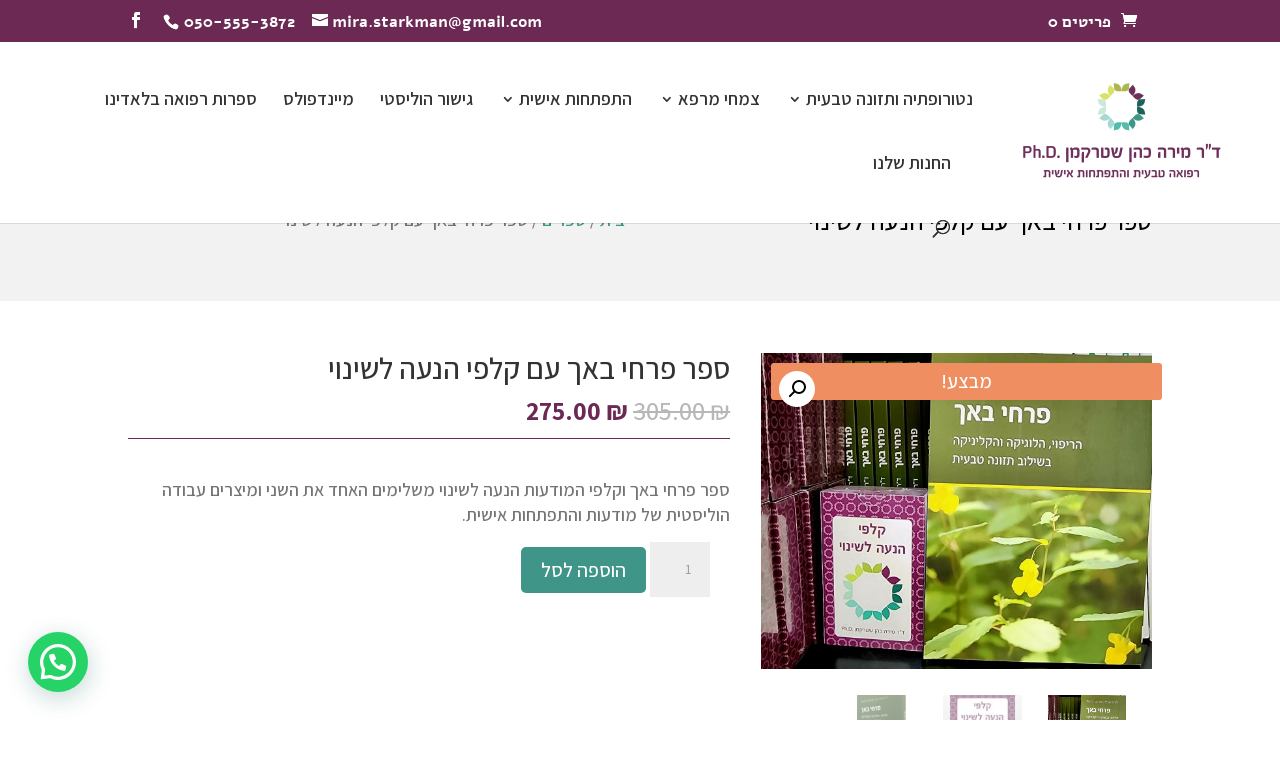

--- FILE ---
content_type: text/css
request_url: https://miracohenstarkman.co.il/wp-content/themes/Divi-Child/style.css?ver=4.24.0
body_size: 1735
content:
/*
 Theme Name:   Argaman 2022
 Theme URI:    https://connvisor.com
 Description:  Child Theme - Connvisor
 Author:       Connvisor
 Author URI:   https://connvisor.com
 Template:     Divi
 Version:      1.0.0
*/

/*****Add any custom CSS below this line*****/

/**---BODY & GENERAL---**/
#top-menu li .menu-item-has-children>a:first-child:after {right: auto; left: 20px;}
.et_pb_button:hover, .et_pb_module .et_pb_button:hover, .woocommerce button.button.alt:hover {padding: .3em .7em .3em 2em}
body #page-container .et_pb_section .et_pb_slider .et_pb_slide_0.et_pb_slide .et_pb_more_button.et_pb_button:hover, et_pb_custom_button_icon:hover {padding-right: 0.7em !important;padding-left: 2em !important;}
.nav li li ul {right: 240px; left: auto;}
.nav li li {line-height: 1.4 !important}
ul li{list-style-position: inside;}
.underline-header {border-bottom: 1px solid #333; margin-bottom: 30px}
.et-pb-controllers {direction: ltr;}
#top-header .et-social-icons li {margin-left: 0; margin-right: 15px;}
#et-info-phone:before {margin-right: 5px}
#mobile_menu .store-menu a {font-weight: 700; color: #6A2A54!important}
/** SIDEBAR **/
#main-content .widget_nav_menu li {position: relative;}
#main-content .widget_nav_menu .menu-item-has-children>a:first-child:after{
    font-family: 'ETmodules';
    content: "3";
    font-size: 16px;
    position: absolute;
    right: 0;
    top: 10px;
    font-weight: 800;
    right: auto; left: 20px;
    
}
#et-secondary-menu { float: right }
#et-info {float: left;}
#main-content .widget_nav_menu .sub-menu {display: none; visibility: hidden; opacity: 0;   transition: visibility 0s, opacity 0.5s linear;}
#main-content .widget_nav_menu li:hover .sub-menu {display: block; visibility: visible; opacity: 1}
#main-content .widget_nav_menu li {padding: 10px 0; border-bottom: 1px solid #747474}
.et_pb_widget_area_left {padding-left: 15px; border: none;}
#main-content .widget_nav_menu .sub-menu li {margin-top: 10px; padding-right: 15px; border-bottom: none;}
/* INPUTS */
.wpcf7 input[type="text"], .wpcf7 input[type="tel"], .wpcf7 input[type="email"], .wpcf7 select{
    height: 50px;
    padding: 6px 15px;    
    border-radius: 3px;
    direction: rtl;
    text-align: right;
    width: 100%;   
}
.wpcf7 textarea {width: 100%;}
.wpcf7 input[type="submit"] {height: 50px; background: #3e9588; color: #fff; font-size: 18px; text-align: center; padding: 8px 30px; border: none; border-radius: 5px; width: 100%;}
.CN .form-input {width: 33%; margin-bottom: 1%}
.wpcf7 .CN {display: flex; justify-content: space-between; align-items: center}
.wpcf7-list-item {margin-right: 0}
.CnSub {margin: 15px auto;}
.post-actions {display: flex; justify-content: space-between; align-items: center; background: #f2f2f2; border-top: 1px solid #747474; border-bottom: 1px solid #747474; padding: 8px 15px; margin-bottom: 30px;}
.post-readmore {position: relative;  padding-left: 15px;}
.post-readmore a:after {
    FONT-WEIGHT: 200;
    font-family: 'ETmodules';
    content: "4";
    font-size: 16px;
    position: absolute;
    left: 0;
    top: 1px;
    font-weight: 800;
}

/* override cookiesYes */
.cky-accordion-chevron {
  margin-right: 0 !important;
  margin-left: 22px !important;
}


/*.align-heights .et_pb_column {display: flex; flex-direction: column; justify-content: space-between}*/

/****** PRODUCT CATEGOTY **********/

.tax-product_cat li.product {
    width: 28.75% !important;
}    


/******** PERSONAL STORY SIDEBAR ******/
.personal-story-sidebar {padding: 30px 15px; background-color: #f2f2f2; border-top: 6px solid #747474}

/********* FOOTER ***********/
#footer-widgets .footer-widget li:before {content: none!important}
.woocommerce ul.product_list_widget li a{font-weight: 500}
#footer-widgets .footer-widget li {padding: 0}
#footer-info{
    display: flex;
    width: 100%;
    justify-content: space-between;
}
.et_pb_widget {float: right}

/* Mobile menu */
.et_mobile_menu .menu-item-has-children>a {color: #6A2A54!important}

@media (min-width: 981px){
    .et_fullwidth_nav .et-search-form, .et_fullwidth_nav .et_close_search_field {
        right: auto;
        left: 30px;
    }    
}
@media (max-width: 768px){
    #logo {max-height: 90%;}
    .et_pb_shop ul.products.columns-4 li.product {width: 100% !important; margin-right: 0 !important; }
    .CN .form-input {width: 100%;  margin-bottom: 15px;}
    .CN {flex-direction: column;}    
    .sidebar-column {padding: 0 30px;}
    .et-l--post, .et_pb_column_3_4 .et_pb_post_content, .page_posts{padding: 0 30px}
}
@media (max-width: 550px){
    .et_pb_slide_description, .et_pb_slider_fullwidth_off .et_pb_slide_description {padding: 0}
}

--- FILE ---
content_type: application/javascript
request_url: https://miracohenstarkman.co.il/wp-content/themes/Divi-Child/js/my-script.js?ver=0.1
body_size: 49
content:
jQuery(document).ready(function($) {    
    
});